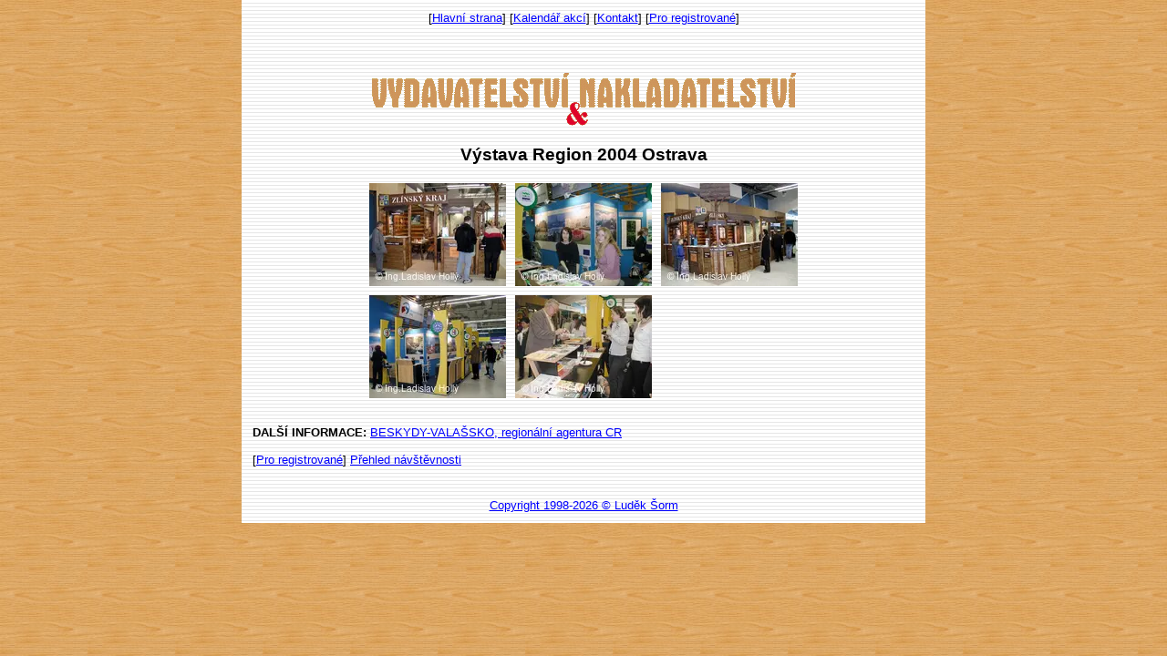

--- FILE ---
content_type: text/html; charset=UTF-8
request_url: http://adresar.nakladatelu.cz/fotky/galerie.phtml?id=391
body_size: 1716
content:
<?xml version="1.0" encoding="utf-8" ?>
<!DOCTYPE html PUBLIC "-//W3C//DTD XHTML 1.0 Transitional//EN" "http://www.w3.org/TR/xhtml1/DTD/xhtml1-transitional.dtd">
<html xmlns="http://www.w3.org/1999/xhtml" xml:lang="cs" lang="cs">

<head>
<meta http-equiv="Content-language" content="cs" />
<meta http-equiv="Content-Type" content="text/html; charset=utf-8" />

<meta name="CACHE-CONTROL" content="no-cache" />
<meta http-equiv="PRAGMA" content="no-cache" />
<meta http-equiv="Expires" content="0" />
<meta name="Author" content="INFOSYSTEM s.r.o." />
<meta name="ROBOTS" content="all, follow" />
<meta name="KEYWORDS" content="vstupenky; tickets; program" />
<meta name="KEYWORDS" content="Doménová koule; INFOSYSTEM s.r.o." />

<link rel="stylesheet" type="text/css" href="/css_rev44/universal.php3?sirkaHSloupce=620&amp;sirkaFotky=0&amp;sirkaFotkyNahled=150" media="all" />
<link rel="stylesheet" type="text/css" href="/css_rev44/print.css" media="print" />


<title>Doménová koule - rezervační a informační systém</title>

</head>







<BODY BACKGROUND="/_vydavatelstvi/drevo.jpg" TEXT="black" LINK="red"  VLINK="red" ALINK="red" BGPROPERTIES='FIXED'>
<CENTER><TABLE BORDER=0 WIDTH=750 CELLPADDING=10  BACKGROUND='../_vydavatelstvi/linky.gif'> <TR><TD VALIGN='_top'> <CENTER>[<A HREF='../index.phtml'>Hlavní strana</A>]  [<A HREF='../akce/index.phtml'>Kalendář akcí</A>]  [<A HREF='../encyklopedie/objekty1.phtml?id=821'>Kontakt</A>]  [<A HREF='../log.phtml'>Pro registrované</A>]</CENTER></TD></TR><TR><TD><CENTER><BR><BR><A HREF='../index.phtml' TARGET=_top> <IMG SRC='../_vydavatelstvi/logo.gif' BORDER=0 ALT='Návrat na hlavní stranu'></A><BR></CENTER><div id="fotky_galerie" class="gid391"><h2 class="obsah">Výstava Region 2004 Ostrava</h2><div class="fobal text-center"><div class="fobal2 w-auto d-inline-block"><div class="foto f16383 p1 d-inline-block mr-2 mb-2 overflow-hidden"><a href="/fotky/prezentace.phtml?id=391&amp;od=0" title=""><picture class="fid16383"><source srcset="/fotky/nahled-150/16383_mitIBWRdOEe1SLgGAHBrELTDiezSpIhE.webp?r=0"><img src="/fotky/nahled-150/16383_mitIBWRdOEe1SLgGAHBrELTDiezSpIhE.jpeg?r=0" width="150" height="113" alt="BESKYDY-VALAŠSKO, regionální agentura CR"></picture></a></div>
<span class="sep p1"></span>
<div class="foto f16384 p2 d-inline-block mr-2 mb-2 overflow-hidden"><a href="/fotky/prezentace.phtml?id=391&amp;od=1" title=""><picture class="fid16384"><source srcset="/fotky/nahled-150/16384_RuVdvZJTaROWPdCskLjSnv5nRGRoMKac.webp?r=0"><img src="/fotky/nahled-150/16384_RuVdvZJTaROWPdCskLjSnv5nRGRoMKac.jpeg?r=0" width="150" height="113" alt="BESKYDY-VALAŠSKO, regionální agentura CR"></picture></a></div>
<span class="sep s2 p2"></span>
<div class="foto f16385 p3 d-inline-block mr-2 mb-2 overflow-hidden"><a href="/fotky/prezentace.phtml?id=391&amp;od=2" title=""><picture class="fid16385"><source srcset="/fotky/nahled-150/16385_xEzjB1xpM88HjnBM7pD4OJqsWszKk8DF.webp?r=0"><img src="/fotky/nahled-150/16385_xEzjB1xpM88HjnBM7pD4OJqsWszKk8DF.jpeg?r=0" width="150" height="113" alt="BESKYDY-VALAŠSKO, regionální agentura CR"></picture></a></div>
<span class="sep s3 p3"></span>
<div class="foto f16386 p4 d-inline-block mr-2 mb-2 overflow-hidden"><a href="/fotky/prezentace.phtml?id=391&amp;od=3" title=""><picture class="fid16386"><source srcset="/fotky/nahled-150/16386_pl9Pyl9OhHphCermGQbzHQPetb8DGyW2.webp?r=0"><img src="/fotky/nahled-150/16386_pl9Pyl9OhHphCermGQbzHQPetb8DGyW2.jpeg?r=0" width="150" height="113" alt="BESKYDY-VALAŠSKO, regionální agentura CR"></picture></a></div>
<span class="sep s2 s4 p4"></span>
<div class="foto f16387 p5 d-inline-block mr-2 mb-2 overflow-hidden"><a href="/fotky/prezentace.phtml?id=391&amp;od=4" title=""><picture class="fid16387"><source srcset="/fotky/nahled-150/16387_SGFRuF67dqvYYy6K8xIwh4MCFa3f6hOw.webp?r=0"><img src="/fotky/nahled-150/16387_SGFRuF67dqvYYy6K8xIwh4MCFa3f6hOw.jpeg?r=0" width="150" height="113" alt="BESKYDY-VALAŠSKO, regionální agentura CR"></picture></a></div>
<span class="sep s5 p5"></span>
<span class="fin"></span></div></div>
<div id="dalsiInf" class="mt-4"><strong>DALŠÍ INFORMACE: </strong><a href="/encyklopedie/objekty1.phtml?id=19083">BESKYDY-VALAŠSKO, regionální agentura CR</a></div><div id="navigaceDole" class="mt-4"><span class="nd1 login">[<a href="/log.phtml?logStranka=%2Ffotky%2Fgalerie.phtml%3Fid%3D391">Pro registrované</a>]</span> <span class="navstevnost"><a href="/visit.phtml?id=391&amp;sn=/fotky/galerie.phtml">Přehled návštěvnosti </a> </span></div></div><CENTER><BR><BR><SPAN CLASS=copyright><A HREF='http://www.sorm.cz' TARGET=_new> Copyright 1998-2026 &copy; Luděk Šorm</A></SPAN><A HREF='../readme.phtml'></A></CENTER></BODY></HTML></TD></TR></TABLE></CENTER>